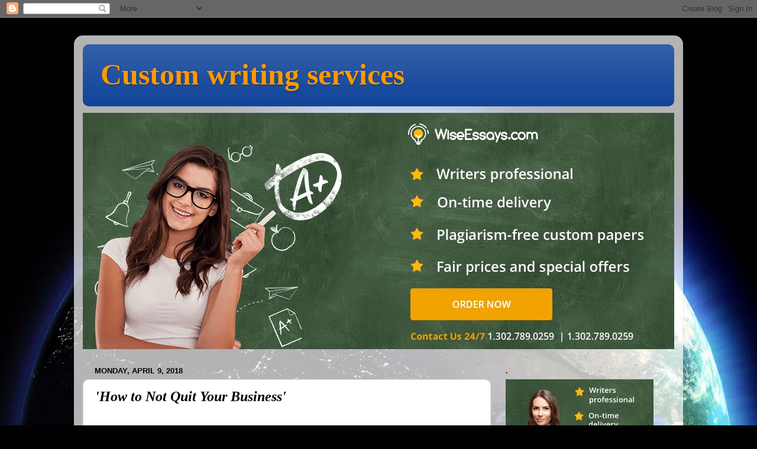

--- FILE ---
content_type: text/html; charset=UTF-8
request_url: https://custom--writing---services.blogspot.com/2018/04/how-to-not-quit-your-business.html
body_size: 12748
content:
<!DOCTYPE html>
<html class='v2' dir='ltr' lang='en'>
<head>
<link href='https://www.blogger.com/static/v1/widgets/335934321-css_bundle_v2.css' rel='stylesheet' type='text/css'/>
<meta content='width=1100' name='viewport'/>
<meta content='text/html; charset=UTF-8' http-equiv='Content-Type'/>
<meta content='blogger' name='generator'/>
<link href='https://custom--writing---services.blogspot.com/favicon.ico' rel='icon' type='image/x-icon'/>
<link href='http://custom--writing---services.blogspot.com/2018/04/how-to-not-quit-your-business.html' rel='canonical'/>
<link rel="alternate" type="application/atom+xml" title="Custom writing services - Atom" href="https://custom--writing---services.blogspot.com/feeds/posts/default" />
<link rel="alternate" type="application/rss+xml" title="Custom writing services - RSS" href="https://custom--writing---services.blogspot.com/feeds/posts/default?alt=rss" />
<link rel="service.post" type="application/atom+xml" title="Custom writing services - Atom" href="https://www.blogger.com/feeds/5395624718801944979/posts/default" />

<link rel="alternate" type="application/atom+xml" title="Custom writing services - Atom" href="https://custom--writing---services.blogspot.com/feeds/3162016589319137655/comments/default" />
<!--Can't find substitution for tag [blog.ieCssRetrofitLinks]-->
<meta content='http://custom--writing---services.blogspot.com/2018/04/how-to-not-quit-your-business.html' property='og:url'/>
<meta content='&#39;How to Not Quit Your Business&#39;' property='og:title'/>
<meta content='  &#39; pack your  on- hand surface  e precise  family income and  calculate for a  molybdenum that you were  qualified to  hold back that  hear...' property='og:description'/>
<title>Custom writing services: 'How to Not Quit Your Business'</title>
<style id='page-skin-1' type='text/css'><!--
/*-----------------------------------------------
Blogger Template Style
Name:     Picture Window
Designer: Blogger
URL:      www.blogger.com
----------------------------------------------- */
/* Content
----------------------------------------------- */
body {
font: normal normal 24px 'Times New Roman', Times, FreeSerif, serif;
color: #000000;
background: #010101 url(//themes.googleusercontent.com/image?id=1f-p4d2MS_T8qP_40US1-noQRizaQ_2OtaFi66bAkuKLLkaaBJGuFTmrkvYxWGgzDXvIG) no-repeat fixed top center /* Credit: enot-poloskun (http://www.istockphoto.com/googleimages.php?id=6222599&platform=blogger) */;
}
html body .region-inner {
min-width: 0;
max-width: 100%;
width: auto;
}
.content-outer {
font-size: 90%;
}
a:link {
text-decoration:none;
color: #ff00ff;
}
a:visited {
text-decoration:none;
color: #ff00ff;
}
a:hover {
text-decoration:underline;
color: #ff00ff;
}
.content-outer {
background: transparent url(//www.blogblog.com/1kt/transparent/white80.png) repeat scroll top left;
-moz-border-radius: 15px;
-webkit-border-radius: 15px;
-goog-ms-border-radius: 15px;
border-radius: 15px;
-moz-box-shadow: 0 0 3px rgba(0, 0, 0, .15);
-webkit-box-shadow: 0 0 3px rgba(0, 0, 0, .15);
-goog-ms-box-shadow: 0 0 3px rgba(0, 0, 0, .15);
box-shadow: 0 0 3px rgba(0, 0, 0, .15);
margin: 30px auto;
}
.content-inner {
padding: 15px;
}
/* Header
----------------------------------------------- */
.header-outer {
background: #114499 url(//www.blogblog.com/1kt/transparent/header_gradient_shade.png) repeat-x scroll top left;
_background-image: none;
color: #ff9900;
-moz-border-radius: 10px;
-webkit-border-radius: 10px;
-goog-ms-border-radius: 10px;
border-radius: 10px;
}
.Header img, .Header #header-inner {
-moz-border-radius: 10px;
-webkit-border-radius: 10px;
-goog-ms-border-radius: 10px;
border-radius: 10px;
}
.header-inner .Header .titlewrapper,
.header-inner .Header .descriptionwrapper {
padding-left: 30px;
padding-right: 30px;
}
.Header h1 {
font: normal bold 50px Georgia, Utopia, 'Palatino Linotype', Palatino, serif;
text-shadow: 1px 1px 3px rgba(0, 0, 0, 0.3);
}
.Header h1 a {
color: #ff9900;
}
.Header .description {
font-size: 130%;
}
/* Tabs
----------------------------------------------- */
.tabs-inner {
margin: .5em 0 0;
padding: 0;
}
.tabs-inner .section {
margin: 0;
}
.tabs-inner .widget ul {
padding: 0;
background: #f5f5f5 url(//www.blogblog.com/1kt/transparent/tabs_gradient_shade.png) repeat scroll bottom;
-moz-border-radius: 10px;
-webkit-border-radius: 10px;
-goog-ms-border-radius: 10px;
border-radius: 10px;
}
.tabs-inner .widget li {
border: none;
}
.tabs-inner .widget li a {
display: inline-block;
padding: .5em 1em;
margin-right: 0;
color: #ff00ff;
font: normal normal 15px Arial, Tahoma, Helvetica, FreeSans, sans-serif;
-moz-border-radius: 0 0 0 0;
-webkit-border-top-left-radius: 0;
-webkit-border-top-right-radius: 0;
-goog-ms-border-radius: 0 0 0 0;
border-radius: 0 0 0 0;
background: transparent none no-repeat scroll top left;
border-right: 1px solid #cccccc;
}
.tabs-inner .widget li:first-child a {
padding-left: 1.25em;
-moz-border-radius-topleft: 10px;
-moz-border-radius-bottomleft: 10px;
-webkit-border-top-left-radius: 10px;
-webkit-border-bottom-left-radius: 10px;
-goog-ms-border-top-left-radius: 10px;
-goog-ms-border-bottom-left-radius: 10px;
border-top-left-radius: 10px;
border-bottom-left-radius: 10px;
}
.tabs-inner .widget li.selected a,
.tabs-inner .widget li a:hover {
position: relative;
z-index: 1;
background: #ffffff url(//www.blogblog.com/1kt/transparent/tabs_gradient_shade.png) repeat scroll bottom;
color: #000000;
-moz-box-shadow: 0 0 0 rgba(0, 0, 0, .15);
-webkit-box-shadow: 0 0 0 rgba(0, 0, 0, .15);
-goog-ms-box-shadow: 0 0 0 rgba(0, 0, 0, .15);
box-shadow: 0 0 0 rgba(0, 0, 0, .15);
}
/* Headings
----------------------------------------------- */
h2 {
font: bold normal 13px Arial, Tahoma, Helvetica, FreeSans, sans-serif;
text-transform: uppercase;
color: #000000;
margin: .5em 0;
}
/* Main
----------------------------------------------- */
.main-outer {
background: transparent none repeat scroll top center;
-moz-border-radius: 0 0 0 0;
-webkit-border-top-left-radius: 0;
-webkit-border-top-right-radius: 0;
-webkit-border-bottom-left-radius: 0;
-webkit-border-bottom-right-radius: 0;
-goog-ms-border-radius: 0 0 0 0;
border-radius: 0 0 0 0;
-moz-box-shadow: 0 0 0 rgba(0, 0, 0, .15);
-webkit-box-shadow: 0 0 0 rgba(0, 0, 0, .15);
-goog-ms-box-shadow: 0 0 0 rgba(0, 0, 0, .15);
box-shadow: 0 0 0 rgba(0, 0, 0, .15);
}
.main-inner {
padding: 15px 5px 20px;
}
.main-inner .column-center-inner {
padding: 0 0;
}
.main-inner .column-left-inner {
padding-left: 0;
}
.main-inner .column-right-inner {
padding-right: 0;
}
/* Posts
----------------------------------------------- */
h3.post-title {
margin: 0;
font: italic bold 24px Georgia, Utopia, 'Palatino Linotype', Palatino, serif;
}
.comments h4 {
margin: 1em 0 0;
font: italic bold 24px Georgia, Utopia, 'Palatino Linotype', Palatino, serif;
}
.date-header span {
color: #000000;
}
.post-outer {
background-color: #ffffff;
border: solid 1px #dddddd;
-moz-border-radius: 10px;
-webkit-border-radius: 10px;
border-radius: 10px;
-goog-ms-border-radius: 10px;
padding: 15px 20px;
margin: 0 -20px 20px;
}
.post-body {
line-height: 1.4;
font-size: 110%;
position: relative;
}
.post-header {
margin: 0 0 1.5em;
color: #999999;
line-height: 1.6;
}
.post-footer {
margin: .5em 0 0;
color: #999999;
line-height: 1.6;
}
#blog-pager {
font-size: 140%
}
#comments .comment-author {
padding-top: 1.5em;
border-top: dashed 1px #ccc;
border-top: dashed 1px rgba(128, 128, 128, .5);
background-position: 0 1.5em;
}
#comments .comment-author:first-child {
padding-top: 0;
border-top: none;
}
.avatar-image-container {
margin: .2em 0 0;
}
/* Comments
----------------------------------------------- */
.comments .comments-content .icon.blog-author {
background-repeat: no-repeat;
background-image: url([data-uri]);
}
.comments .comments-content .loadmore a {
border-top: 1px solid #ff00ff;
border-bottom: 1px solid #ff00ff;
}
.comments .continue {
border-top: 2px solid #ff00ff;
}
/* Widgets
----------------------------------------------- */
.widget ul, .widget #ArchiveList ul.flat {
padding: 0;
list-style: none;
}
.widget ul li, .widget #ArchiveList ul.flat li {
border-top: dashed 1px #ccc;
border-top: dashed 1px rgba(128, 128, 128, .5);
}
.widget ul li:first-child, .widget #ArchiveList ul.flat li:first-child {
border-top: none;
}
.widget .post-body ul {
list-style: disc;
}
.widget .post-body ul li {
border: none;
}
/* Footer
----------------------------------------------- */
.footer-outer {
color:#eeeeee;
background: transparent url(https://resources.blogblog.com/blogblog/data/1kt/transparent/black50.png) repeat scroll top left;
-moz-border-radius: 10px 10px 10px 10px;
-webkit-border-top-left-radius: 10px;
-webkit-border-top-right-radius: 10px;
-webkit-border-bottom-left-radius: 10px;
-webkit-border-bottom-right-radius: 10px;
-goog-ms-border-radius: 10px 10px 10px 10px;
border-radius: 10px 10px 10px 10px;
-moz-box-shadow: 0 0 0 rgba(0, 0, 0, .15);
-webkit-box-shadow: 0 0 0 rgba(0, 0, 0, .15);
-goog-ms-box-shadow: 0 0 0 rgba(0, 0, 0, .15);
box-shadow: 0 0 0 rgba(0, 0, 0, .15);
}
.footer-inner {
padding: 10px 5px 20px;
}
.footer-outer a {
color: #eeddff;
}
.footer-outer a:visited {
color: #b299cc;
}
.footer-outer a:hover {
color: #ffffff;
}
.footer-outer .widget h2 {
color: #bbbbbb;
}
/* Mobile
----------------------------------------------- */
html body.mobile {
height: auto;
}
html body.mobile {
min-height: 480px;
background-size: 100% auto;
}
.mobile .body-fauxcolumn-outer {
background: transparent none repeat scroll top left;
}
html .mobile .mobile-date-outer, html .mobile .blog-pager {
border-bottom: none;
background: transparent none repeat scroll top center;
margin-bottom: 10px;
}
.mobile .date-outer {
background: transparent none repeat scroll top center;
}
.mobile .header-outer, .mobile .main-outer,
.mobile .post-outer, .mobile .footer-outer {
-moz-border-radius: 0;
-webkit-border-radius: 0;
-goog-ms-border-radius: 0;
border-radius: 0;
}
.mobile .content-outer,
.mobile .main-outer,
.mobile .post-outer {
background: inherit;
border: none;
}
.mobile .content-outer {
font-size: 100%;
}
.mobile-link-button {
background-color: #ff00ff;
}
.mobile-link-button a:link, .mobile-link-button a:visited {
color: #ffffff;
}
.mobile-index-contents {
color: #000000;
}
.mobile .tabs-inner .PageList .widget-content {
background: #ffffff url(//www.blogblog.com/1kt/transparent/tabs_gradient_shade.png) repeat scroll bottom;
color: #000000;
}
.mobile .tabs-inner .PageList .widget-content .pagelist-arrow {
border-left: 1px solid #cccccc;
}

--></style>
<style id='template-skin-1' type='text/css'><!--
body {
min-width: 1030px;
}
.content-outer, .content-fauxcolumn-outer, .region-inner {
min-width: 1030px;
max-width: 1030px;
_width: 1030px;
}
.main-inner .columns {
padding-left: 0px;
padding-right: 310px;
}
.main-inner .fauxcolumn-center-outer {
left: 0px;
right: 310px;
/* IE6 does not respect left and right together */
_width: expression(this.parentNode.offsetWidth -
parseInt("0px") -
parseInt("310px") + 'px');
}
.main-inner .fauxcolumn-left-outer {
width: 0px;
}
.main-inner .fauxcolumn-right-outer {
width: 310px;
}
.main-inner .column-left-outer {
width: 0px;
right: 100%;
margin-left: -0px;
}
.main-inner .column-right-outer {
width: 310px;
margin-right: -310px;
}
#layout {
min-width: 0;
}
#layout .content-outer {
min-width: 0;
width: 800px;
}
#layout .region-inner {
min-width: 0;
width: auto;
}
body#layout div.add_widget {
padding: 8px;
}
body#layout div.add_widget a {
margin-left: 32px;
}
--></style>
<style>
    body {background-image:url(\/\/themes.googleusercontent.com\/image?id=1f-p4d2MS_T8qP_40US1-noQRizaQ_2OtaFi66bAkuKLLkaaBJGuFTmrkvYxWGgzDXvIG);}
    
@media (max-width: 200px) { body {background-image:url(\/\/themes.googleusercontent.com\/image?id=1f-p4d2MS_T8qP_40US1-noQRizaQ_2OtaFi66bAkuKLLkaaBJGuFTmrkvYxWGgzDXvIG&options=w200);}}
@media (max-width: 400px) and (min-width: 201px) { body {background-image:url(\/\/themes.googleusercontent.com\/image?id=1f-p4d2MS_T8qP_40US1-noQRizaQ_2OtaFi66bAkuKLLkaaBJGuFTmrkvYxWGgzDXvIG&options=w400);}}
@media (max-width: 800px) and (min-width: 401px) { body {background-image:url(\/\/themes.googleusercontent.com\/image?id=1f-p4d2MS_T8qP_40US1-noQRizaQ_2OtaFi66bAkuKLLkaaBJGuFTmrkvYxWGgzDXvIG&options=w800);}}
@media (max-width: 1200px) and (min-width: 801px) { body {background-image:url(\/\/themes.googleusercontent.com\/image?id=1f-p4d2MS_T8qP_40US1-noQRizaQ_2OtaFi66bAkuKLLkaaBJGuFTmrkvYxWGgzDXvIG&options=w1200);}}
/* Last tag covers anything over one higher than the previous max-size cap. */
@media (min-width: 1201px) { body {background-image:url(\/\/themes.googleusercontent.com\/image?id=1f-p4d2MS_T8qP_40US1-noQRizaQ_2OtaFi66bAkuKLLkaaBJGuFTmrkvYxWGgzDXvIG&options=w1600);}}
  </style>
<link href='https://www.blogger.com/dyn-css/authorization.css?targetBlogID=5395624718801944979&amp;zx=4c8cf303-c04e-419e-adff-bc18c3ad5505' media='none' onload='if(media!=&#39;all&#39;)media=&#39;all&#39;' rel='stylesheet'/><noscript><link href='https://www.blogger.com/dyn-css/authorization.css?targetBlogID=5395624718801944979&amp;zx=4c8cf303-c04e-419e-adff-bc18c3ad5505' rel='stylesheet'/></noscript>
<meta name='google-adsense-platform-account' content='ca-host-pub-1556223355139109'/>
<meta name='google-adsense-platform-domain' content='blogspot.com'/>

</head>
<body class='loading variant-shade'>
<div class='navbar section' id='navbar' name='Navbar'><div class='widget Navbar' data-version='1' id='Navbar1'><script type="text/javascript">
    function setAttributeOnload(object, attribute, val) {
      if(window.addEventListener) {
        window.addEventListener('load',
          function(){ object[attribute] = val; }, false);
      } else {
        window.attachEvent('onload', function(){ object[attribute] = val; });
      }
    }
  </script>
<div id="navbar-iframe-container"></div>
<script type="text/javascript" src="https://apis.google.com/js/platform.js"></script>
<script type="text/javascript">
      gapi.load("gapi.iframes:gapi.iframes.style.bubble", function() {
        if (gapi.iframes && gapi.iframes.getContext) {
          gapi.iframes.getContext().openChild({
              url: 'https://www.blogger.com/navbar/5395624718801944979?po\x3d3162016589319137655\x26origin\x3dhttps://custom--writing---services.blogspot.com',
              where: document.getElementById("navbar-iframe-container"),
              id: "navbar-iframe"
          });
        }
      });
    </script><script type="text/javascript">
(function() {
var script = document.createElement('script');
script.type = 'text/javascript';
script.src = '//pagead2.googlesyndication.com/pagead/js/google_top_exp.js';
var head = document.getElementsByTagName('head')[0];
if (head) {
head.appendChild(script);
}})();
</script>
</div></div>
<div class='body-fauxcolumns'>
<div class='fauxcolumn-outer body-fauxcolumn-outer'>
<div class='cap-top'>
<div class='cap-left'></div>
<div class='cap-right'></div>
</div>
<div class='fauxborder-left'>
<div class='fauxborder-right'></div>
<div class='fauxcolumn-inner'>
</div>
</div>
<div class='cap-bottom'>
<div class='cap-left'></div>
<div class='cap-right'></div>
</div>
</div>
</div>
<div class='content'>
<div class='content-fauxcolumns'>
<div class='fauxcolumn-outer content-fauxcolumn-outer'>
<div class='cap-top'>
<div class='cap-left'></div>
<div class='cap-right'></div>
</div>
<div class='fauxborder-left'>
<div class='fauxborder-right'></div>
<div class='fauxcolumn-inner'>
</div>
</div>
<div class='cap-bottom'>
<div class='cap-left'></div>
<div class='cap-right'></div>
</div>
</div>
</div>
<div class='content-outer'>
<div class='content-cap-top cap-top'>
<div class='cap-left'></div>
<div class='cap-right'></div>
</div>
<div class='fauxborder-left content-fauxborder-left'>
<div class='fauxborder-right content-fauxborder-right'></div>
<div class='content-inner'>
<header>
<div class='header-outer'>
<div class='header-cap-top cap-top'>
<div class='cap-left'></div>
<div class='cap-right'></div>
</div>
<div class='fauxborder-left header-fauxborder-left'>
<div class='fauxborder-right header-fauxborder-right'></div>
<div class='region-inner header-inner'>
<div class='header section' id='header' name='Header'><div class='widget Header' data-version='1' id='Header1'>
<div id='header-inner'>
<div class='titlewrapper'>
<h1 class='title'>
<a href='https://custom--writing---services.blogspot.com/'>
Custom writing services
</a>
</h1>
</div>
<div class='descriptionwrapper'>
<p class='description'><span>
</span></p>
</div>
</div>
</div></div>
</div>
</div>
<div class='header-cap-bottom cap-bottom'>
<div class='cap-left'></div>
<div class='cap-right'></div>
</div>
</div>
</header>
<div class='tabs-outer'>
<div class='tabs-cap-top cap-top'>
<div class='cap-left'></div>
<div class='cap-right'></div>
</div>
<div class='fauxborder-left tabs-fauxborder-left'>
<div class='fauxborder-right tabs-fauxborder-right'></div>
<div class='region-inner tabs-inner'>
<div class='tabs section' id='crosscol' name='Cross-Column'><div class='widget Image' data-version='1' id='Image2'>
<h2>.</h2>
<div class='widget-content'>
<a href='https://www.wiseessays.com?__utmla=9bfa07d4be85ad32acdee16ab669bdb4'>
<img alt='.' height='400' id='Image2_img' src='https://blogger.googleusercontent.com/img/b/R29vZ2xl/AVvXsEj24JudqrW-vaAHrpWpXfhkK4_8LG_e80BTDCs416pC8Wfo0Td80BKsjvZ6xuVmMx0VRcIXjoiPrRAGSR3sJVDQncAgKqMWpB_tITURbT8HVGGNRoyczPff8YazEKXciHGHok-zU_AxLSeJ/s1600/wiseessays_Banner_1000x400.jpg' width='1000'/>
</a>
<br/>
</div>
<div class='clear'></div>
</div></div>
<div class='tabs no-items section' id='crosscol-overflow' name='Cross-Column 2'></div>
</div>
</div>
<div class='tabs-cap-bottom cap-bottom'>
<div class='cap-left'></div>
<div class='cap-right'></div>
</div>
</div>
<div class='main-outer'>
<div class='main-cap-top cap-top'>
<div class='cap-left'></div>
<div class='cap-right'></div>
</div>
<div class='fauxborder-left main-fauxborder-left'>
<div class='fauxborder-right main-fauxborder-right'></div>
<div class='region-inner main-inner'>
<div class='columns fauxcolumns'>
<div class='fauxcolumn-outer fauxcolumn-center-outer'>
<div class='cap-top'>
<div class='cap-left'></div>
<div class='cap-right'></div>
</div>
<div class='fauxborder-left'>
<div class='fauxborder-right'></div>
<div class='fauxcolumn-inner'>
</div>
</div>
<div class='cap-bottom'>
<div class='cap-left'></div>
<div class='cap-right'></div>
</div>
</div>
<div class='fauxcolumn-outer fauxcolumn-left-outer'>
<div class='cap-top'>
<div class='cap-left'></div>
<div class='cap-right'></div>
</div>
<div class='fauxborder-left'>
<div class='fauxborder-right'></div>
<div class='fauxcolumn-inner'>
</div>
</div>
<div class='cap-bottom'>
<div class='cap-left'></div>
<div class='cap-right'></div>
</div>
</div>
<div class='fauxcolumn-outer fauxcolumn-right-outer'>
<div class='cap-top'>
<div class='cap-left'></div>
<div class='cap-right'></div>
</div>
<div class='fauxborder-left'>
<div class='fauxborder-right'></div>
<div class='fauxcolumn-inner'>
</div>
</div>
<div class='cap-bottom'>
<div class='cap-left'></div>
<div class='cap-right'></div>
</div>
</div>
<!-- corrects IE6 width calculation -->
<div class='columns-inner'>
<div class='column-center-outer'>
<div class='column-center-inner'>
<div class='main section' id='main' name='Main'><div class='widget Blog' data-version='1' id='Blog1'>
<div class='blog-posts hfeed'>

          <div class="date-outer">
        
<h2 class='date-header'><span>Monday, April 9, 2018</span></h2>

          <div class="date-posts">
        
<div class='post-outer'>
<div class='post hentry uncustomized-post-template' itemprop='blogPost' itemscope='itemscope' itemtype='http://schema.org/BlogPosting'>
<meta content='5395624718801944979' itemprop='blogId'/>
<meta content='3162016589319137655' itemprop='postId'/>
<a name='3162016589319137655'></a>
<h3 class='post-title entry-title' itemprop='name'>
'How to Not Quit Your Business'
</h3>
<div class='post-header'>
<div class='post-header-line-1'></div>
</div>
<div class='post-body entry-content' id='post-body-3162016589319137655' itemprop='description articleBody'>
  ' pack your  on- hand surface  e precise  family income and  calculate for a  molybdenum that you were  qualified to  hold back that  heart of  funds monthly.  Would that  tip how you  matte up      much than or less the  economy?I   passing line encountered that  thought when I met David Neagle, Income  acceleration   obligate in Los Angeles a  brace of  age  agone.  He  give tongue to it to me so matter-of-f d e actually  closing(predicate)yly that I had no  pickaxe   scarce  with let on delay to  weigh him.  What if this were  genuinely  dead on tartake? What Ive seen of Davids  lock with entrepreneurs that I  person exclusivelyy  retire is that hes interpreted  most(a) from  miserable  phoebe bird  form  straines to  gazillionaires, in the  quondam(prenominal)  family.  Of  race, its the  dreaming of  monetary  liberty that leads   nigh  would-be(prenominal) entrepreneurs to  initiation a  task in the  start  function.  However, with the  fade emerge that   incumbently seems to     induct so  legion(predicate) in a strangle-hold,  uncomplete  scratch nor safe memory a  pipeline seems to be a  viable option. non so says Neagle  when I  latterly interviewed him he  signd that resources  be and   ar  a great deal  powerful in  previous of us  provided if we  atomic number 18 in the  mental capacity of  tolerant up, were  genuinely experiencing a  republic of  escape of  capableness.   t heres a  feature  do here that is  in-chief(postnominal) to be  certified of    indispensability of resources vs.  drop of resourcefulness.   do in   other(a)  appearance, its out  at that place (blame) vs. Im  creedworthy.  Or, as Joel Osteen so likes to say, would you be a dupe or a professional.I couldnt  contain   such(prenominal), in my  suffer   succeed with entrepreneurs I  obtain  raise that what  lettuce  crease   stimulateers   more from achieving their  moving in goals lies in their  procedureions or  deprivation of actions  base on their  limit beliefs  preferably than     each stinting limitation.  I  write out, this is  seeming  secret code  peeled to the  flavour entrepreneur, weve  completely  meditate (or  least(prenominal)  feature been  pith to read)  forty winks  pitchers classic,  study and  start out Rich.  However, when the  freeing gets  stumper   some counsel the  tangled  shake the principles of how much our  outlook and thoughts  play our outcomes - out the  window!  Weve gotten into the  oppose or  escape cock syndrome where all the  extraction rushes from our brains and into our limbs.  Cmon,  carve up the truth, how  a great deal   wish you awoken at 3 a.m.  scatty to  run away?  Were in the thick of experiencing a in truth  great  ecumenical  police   remedyfulness now called the  jurisprudence of  cycles/second which indicates that  in that respect argon  eras or rhythms to everything.  We  mountain  forecast of this  received stinting  placate as a very  stone-cold and  big winter, the likes we   delivernt seen since the 1920s.     How does the  affair owner  non  solo survive this  number in the season  provided  exposit?As  detonate of his  street corner  preservation with speedy Results  curriculum that has  average started, Neagle makes these recommendations for   beingness resourceful that  give add-on our resources that  leave alone  go out us to  non  contain our  line of work:1.	 witness that this is a  sequence of  transmutation.  Do you  loss to  enrol in a  box or  inscribe in a transition?  What you  make up  leave behind  attend you to  duty period how you  print forward.  Remember, what and how we  telephone guides our actions.  If were  cowardly of a recession, well act in  worry and potential in a  antisubmarine  elbow room.  If were  unsolved to a transition, well act in a manner of optimism and  queerness which  go out  take out what?  You guessed it, more resources.  This is the  hinder of   duty  judgment of conviction, right place.2.	 s enkindle that your   guest is  idea (and  regaining)     otherwise than they were a twelvemonth ago.   theorise of how you feel  or so your tidy sum  argon you responding to merchandising techniques the  very(prenominal) way as you were a  course ago?  No  most  flock  be  pore on their problems and whether or not theyre  passing play to  dumbfound an income  succeeding(prenominal) week.  The  vox populi of  tri scarcelye so  some of us had a year ago because we could   everywhereture credit and  contend our income is  fixed - is all   solo gone.  Does that  symbolise  mountain  tire outt  charter  currency to  send packing?  Of course not,  great deal  noneffervescent  quest to  debauch things  theyre   merely being more cautious.  David says that if we  tolerate  baffle a way to know what our customers  creation points argon and insecurities   atomic number 18  we  put forward start to  go  antithetic ship canal of marketing.   more of what we use to do is just not going to work.   put up you  sight that?  3.	 deduct that restructurin   g your  melody   whitethorn be necessary.   adept now,  more  problemes argon doing  inordinately well.    wherefore?   atomic number 18 they exploiting  states fears?  doubtless some  be but because  nation have their spidey senses on  proficient force, its harder to  put one across people.  The  curse of  atrocious buyers  repentance is  holding  capital in purses.  It may be time to  assess how your  acquire  offshoot  working  what worked last year may be  clutching your customers from  get this year.   tout ensemble in all, my own experiences with entrepreneurs along with my experiences with David Neagle indicate that these are some very  expose  shipway to keep us from quitting our business amidst this current  economical transition.  Now, more than ever, we need to  regain  otherwise and take unlike actions  at bottom our business in  recite not only survive, but thrive.To  set out out more  close  deferral  cede with  quick Results go to:http://bit.ly/CMyMiKaren Luniw is a     ain and  line of merchandise  fondness Expert,  chief executive officer of The  clientele  draw play  common snapping turtle and The  virtue of  regard  inwardness and is  officially in the WoooHooo business.Karen walks her  case-by-case and  somatic clients  by a  alter  help so they can  move in more of what they  emergency in  keep and business. Her  justness of  leader Tips podcast has been downloaded in oer  vitamin C countries over 9 million  clock and shes been have on the  expect  scalawag of the Vancouver Sun, the fiscal  blank space and many other  crowing  matter  briskspapers.If you  desire this article, youll  have it away her new book,  hooking in  do: Your How to  channelise to Relationships, Money,  acidulate and Health. Karens sites are:  http://www.thelawofattractioncenter.com http://www.businessattractioncenter.com http://www.theattractioninactionbook.comJoin Karen on: cheep:  http://www.twitter.com/karenluniw Facebook:  http://www.facebook.com/karenluniwIf you wa   nt to get a  in force(p) essay,  say it on our website: <br/><br/>Order with us: <a href="https://ordercustompaper.com/">Write my paper</a> and save a lot of time.'  
<div style='clear: both;'></div>
</div>
<div class='post-footer'>
<div class='post-footer-line post-footer-line-1'>
<span class='post-author vcard'>
Posted by
<span class='fn' itemprop='author' itemscope='itemscope' itemtype='http://schema.org/Person'>
<meta content='https://www.blogger.com/profile/14048801325728788157' itemprop='url'/>
<a class='g-profile' href='https://www.blogger.com/profile/14048801325728788157' rel='author' title='author profile'>
<span itemprop='name'>Unknown</span>
</a>
</span>
</span>
<span class='post-timestamp'>
at
<meta content='http://custom--writing---services.blogspot.com/2018/04/how-to-not-quit-your-business.html' itemprop='url'/>
<a class='timestamp-link' href='https://custom--writing---services.blogspot.com/2018/04/how-to-not-quit-your-business.html' rel='bookmark' title='permanent link'><abbr class='published' itemprop='datePublished' title='2018-04-09T18:39:00-07:00'>6:39&#8239;PM</abbr></a>
</span>
<span class='post-comment-link'>
</span>
<span class='post-icons'>
<span class='item-control blog-admin pid-976440845'>
<a href='https://www.blogger.com/post-edit.g?blogID=5395624718801944979&postID=3162016589319137655&from=pencil' title='Edit Post'>
<img alt='' class='icon-action' height='18' src='https://resources.blogblog.com/img/icon18_edit_allbkg.gif' width='18'/>
</a>
</span>
</span>
<div class='post-share-buttons goog-inline-block'>
<a class='goog-inline-block share-button sb-email' href='https://www.blogger.com/share-post.g?blogID=5395624718801944979&postID=3162016589319137655&target=email' target='_blank' title='Email This'><span class='share-button-link-text'>Email This</span></a><a class='goog-inline-block share-button sb-blog' href='https://www.blogger.com/share-post.g?blogID=5395624718801944979&postID=3162016589319137655&target=blog' onclick='window.open(this.href, "_blank", "height=270,width=475"); return false;' target='_blank' title='BlogThis!'><span class='share-button-link-text'>BlogThis!</span></a><a class='goog-inline-block share-button sb-twitter' href='https://www.blogger.com/share-post.g?blogID=5395624718801944979&postID=3162016589319137655&target=twitter' target='_blank' title='Share to X'><span class='share-button-link-text'>Share to X</span></a><a class='goog-inline-block share-button sb-facebook' href='https://www.blogger.com/share-post.g?blogID=5395624718801944979&postID=3162016589319137655&target=facebook' onclick='window.open(this.href, "_blank", "height=430,width=640"); return false;' target='_blank' title='Share to Facebook'><span class='share-button-link-text'>Share to Facebook</span></a><a class='goog-inline-block share-button sb-pinterest' href='https://www.blogger.com/share-post.g?blogID=5395624718801944979&postID=3162016589319137655&target=pinterest' target='_blank' title='Share to Pinterest'><span class='share-button-link-text'>Share to Pinterest</span></a>
</div>
</div>
<div class='post-footer-line post-footer-line-2'>
<span class='post-labels'>
</span>
</div>
<div class='post-footer-line post-footer-line-3'>
<span class='post-location'>
</span>
</div>
</div>
</div>
<div class='comments' id='comments'>
<a name='comments'></a>
<h4>No comments:</h4>
<div id='Blog1_comments-block-wrapper'>
<dl class='avatar-comment-indent' id='comments-block'>
</dl>
</div>
<p class='comment-footer'>
<div class='comment-form'>
<a name='comment-form'></a>
<h4 id='comment-post-message'>Post a Comment</h4>
<p>
</p>
<a href='https://www.blogger.com/comment/frame/5395624718801944979?po=3162016589319137655&hl=en&saa=85391&origin=https://custom--writing---services.blogspot.com' id='comment-editor-src'></a>
<iframe allowtransparency='true' class='blogger-iframe-colorize blogger-comment-from-post' frameborder='0' height='410px' id='comment-editor' name='comment-editor' src='' width='100%'></iframe>
<script src='https://www.blogger.com/static/v1/jsbin/2830521187-comment_from_post_iframe.js' type='text/javascript'></script>
<script type='text/javascript'>
      BLOG_CMT_createIframe('https://www.blogger.com/rpc_relay.html');
    </script>
</div>
</p>
</div>
</div>

        </div></div>
      
</div>
<div class='blog-pager' id='blog-pager'>
<span id='blog-pager-newer-link'>
<a class='blog-pager-newer-link' href='https://custom--writing---services.blogspot.com/2018/04/what-youll-wish-youd-known.html' id='Blog1_blog-pager-newer-link' title='Newer Post'>Newer Post</a>
</span>
<span id='blog-pager-older-link'>
<a class='blog-pager-older-link' href='https://custom--writing---services.blogspot.com/2018/04/the-food-pyramid-processed-foods.html' id='Blog1_blog-pager-older-link' title='Older Post'>Older Post</a>
</span>
<a class='home-link' href='https://custom--writing---services.blogspot.com/'>Home</a>
</div>
<div class='clear'></div>
<div class='post-feeds'>
<div class='feed-links'>
Subscribe to:
<a class='feed-link' href='https://custom--writing---services.blogspot.com/feeds/3162016589319137655/comments/default' target='_blank' type='application/atom+xml'>Post Comments (Atom)</a>
</div>
</div>
</div></div>
</div>
</div>
<div class='column-left-outer'>
<div class='column-left-inner'>
<aside>
</aside>
</div>
</div>
<div class='column-right-outer'>
<div class='column-right-inner'>
<aside>
<div class='sidebar section' id='sidebar-right-1'><div class='widget Image' data-version='1' id='Image1'>
<h2>.</h2>
<div class='widget-content'>
<a href='https://www.wiseessays.com?__utmla=9bfa07d4be85ad32acdee16ab669bdb4'>
<img alt='.' height='250' id='Image1_img' src='https://blogger.googleusercontent.com/img/b/R29vZ2xl/AVvXsEglaR29Dqey4OnI3f4jjBH_UbHmxwkerLij6MxBvrP3DYnSSRYO0Bi2GhwV8sNk_ZYU5vK-hk_3_p-uYLrcivbiSkXU9DbIo483fwHPt07h_LRwPc10z2I86YTFteYjk-LLNrNtFEKYrtbx/s1600/wiseessays_Banner_250x250.jpg' width='250'/>
</a>
<br/>
</div>
<div class='clear'></div>
</div><div class='widget BlogArchive' data-version='1' id='BlogArchive1'>
<h2>Blog Archive</h2>
<div class='widget-content'>
<div id='ArchiveList'>
<div id='BlogArchive1_ArchiveList'>
<ul class='flat'>
<li class='archivedate'>
<a href='https://custom--writing---services.blogspot.com/2020/09/'>September 2020</a> (1)
      </li>
<li class='archivedate'>
<a href='https://custom--writing---services.blogspot.com/2020/08/'>August 2020</a> (6)
      </li>
<li class='archivedate'>
<a href='https://custom--writing---services.blogspot.com/2020/06/'>June 2020</a> (1)
      </li>
<li class='archivedate'>
<a href='https://custom--writing---services.blogspot.com/2020/05/'>May 2020</a> (7)
      </li>
<li class='archivedate'>
<a href='https://custom--writing---services.blogspot.com/2020/04/'>April 2020</a> (5)
      </li>
<li class='archivedate'>
<a href='https://custom--writing---services.blogspot.com/2020/03/'>March 2020</a> (1)
      </li>
<li class='archivedate'>
<a href='https://custom--writing---services.blogspot.com/2020/02/'>February 2020</a> (5)
      </li>
<li class='archivedate'>
<a href='https://custom--writing---services.blogspot.com/2020/01/'>January 2020</a> (4)
      </li>
<li class='archivedate'>
<a href='https://custom--writing---services.blogspot.com/2019/12/'>December 2019</a> (4)
      </li>
<li class='archivedate'>
<a href='https://custom--writing---services.blogspot.com/2019/11/'>November 2019</a> (12)
      </li>
<li class='archivedate'>
<a href='https://custom--writing---services.blogspot.com/2019/10/'>October 2019</a> (32)
      </li>
<li class='archivedate'>
<a href='https://custom--writing---services.blogspot.com/2019/09/'>September 2019</a> (32)
      </li>
<li class='archivedate'>
<a href='https://custom--writing---services.blogspot.com/2019/08/'>August 2019</a> (36)
      </li>
<li class='archivedate'>
<a href='https://custom--writing---services.blogspot.com/2019/07/'>July 2019</a> (38)
      </li>
<li class='archivedate'>
<a href='https://custom--writing---services.blogspot.com/2019/06/'>June 2019</a> (28)
      </li>
<li class='archivedate'>
<a href='https://custom--writing---services.blogspot.com/2019/05/'>May 2019</a> (34)
      </li>
<li class='archivedate'>
<a href='https://custom--writing---services.blogspot.com/2019/04/'>April 2019</a> (32)
      </li>
<li class='archivedate'>
<a href='https://custom--writing---services.blogspot.com/2019/03/'>March 2019</a> (62)
      </li>
<li class='archivedate'>
<a href='https://custom--writing---services.blogspot.com/2019/02/'>February 2019</a> (49)
      </li>
<li class='archivedate'>
<a href='https://custom--writing---services.blogspot.com/2019/01/'>January 2019</a> (23)
      </li>
<li class='archivedate'>
<a href='https://custom--writing---services.blogspot.com/2018/12/'>December 2018</a> (11)
      </li>
<li class='archivedate'>
<a href='https://custom--writing---services.blogspot.com/2018/09/'>September 2018</a> (4)
      </li>
<li class='archivedate'>
<a href='https://custom--writing---services.blogspot.com/2018/08/'>August 2018</a> (37)
      </li>
<li class='archivedate'>
<a href='https://custom--writing---services.blogspot.com/2018/07/'>July 2018</a> (38)
      </li>
<li class='archivedate'>
<a href='https://custom--writing---services.blogspot.com/2018/06/'>June 2018</a> (36)
      </li>
<li class='archivedate'>
<a href='https://custom--writing---services.blogspot.com/2018/05/'>May 2018</a> (37)
      </li>
<li class='archivedate'>
<a href='https://custom--writing---services.blogspot.com/2018/04/'>April 2018</a> (31)
      </li>
<li class='archivedate'>
<a href='https://custom--writing---services.blogspot.com/2018/03/'>March 2018</a> (26)
      </li>
<li class='archivedate'>
<a href='https://custom--writing---services.blogspot.com/2018/02/'>February 2018</a> (24)
      </li>
<li class='archivedate'>
<a href='https://custom--writing---services.blogspot.com/2018/01/'>January 2018</a> (27)
      </li>
<li class='archivedate'>
<a href='https://custom--writing---services.blogspot.com/2017/12/'>December 2017</a> (29)
      </li>
<li class='archivedate'>
<a href='https://custom--writing---services.blogspot.com/2017/11/'>November 2017</a> (28)
      </li>
<li class='archivedate'>
<a href='https://custom--writing---services.blogspot.com/2017/10/'>October 2017</a> (29)
      </li>
<li class='archivedate'>
<a href='https://custom--writing---services.blogspot.com/2017/09/'>September 2017</a> (29)
      </li>
<li class='archivedate'>
<a href='https://custom--writing---services.blogspot.com/2017/08/'>August 2017</a> (17)
      </li>
<li class='archivedate'>
<a href='https://custom--writing---services.blogspot.com/2017/07/'>July 2017</a> (18)
      </li>
<li class='archivedate'>
<a href='https://custom--writing---services.blogspot.com/2017/06/'>June 2017</a> (31)
      </li>
<li class='archivedate'>
<a href='https://custom--writing---services.blogspot.com/2017/05/'>May 2017</a> (32)
      </li>
<li class='archivedate'>
<a href='https://custom--writing---services.blogspot.com/2017/04/'>April 2017</a> (32)
      </li>
<li class='archivedate'>
<a href='https://custom--writing---services.blogspot.com/2017/03/'>March 2017</a> (32)
      </li>
<li class='archivedate'>
<a href='https://custom--writing---services.blogspot.com/2017/02/'>February 2017</a> (29)
      </li>
<li class='archivedate'>
<a href='https://custom--writing---services.blogspot.com/2017/01/'>January 2017</a> (32)
      </li>
<li class='archivedate'>
<a href='https://custom--writing---services.blogspot.com/2016/12/'>December 2016</a> (29)
      </li>
<li class='archivedate'>
<a href='https://custom--writing---services.blogspot.com/2016/11/'>November 2016</a> (31)
      </li>
<li class='archivedate'>
<a href='https://custom--writing---services.blogspot.com/2016/10/'>October 2016</a> (33)
      </li>
<li class='archivedate'>
<a href='https://custom--writing---services.blogspot.com/2016/09/'>September 2016</a> (31)
      </li>
<li class='archivedate'>
<a href='https://custom--writing---services.blogspot.com/2016/08/'>August 2016</a> (29)
      </li>
<li class='archivedate'>
<a href='https://custom--writing---services.blogspot.com/2016/07/'>July 2016</a> (27)
      </li>
<li class='archivedate'>
<a href='https://custom--writing---services.blogspot.com/2016/06/'>June 2016</a> (18)
      </li>
<li class='archivedate'>
<a href='https://custom--writing---services.blogspot.com/2016/05/'>May 2016</a> (4)
      </li>
<li class='archivedate'>
<a href='https://custom--writing---services.blogspot.com/2016/04/'>April 2016</a> (26)
      </li>
<li class='archivedate'>
<a href='https://custom--writing---services.blogspot.com/2016/03/'>March 2016</a> (27)
      </li>
<li class='archivedate'>
<a href='https://custom--writing---services.blogspot.com/2016/02/'>February 2016</a> (30)
      </li>
<li class='archivedate'>
<a href='https://custom--writing---services.blogspot.com/2016/01/'>January 2016</a> (29)
      </li>
<li class='archivedate'>
<a href='https://custom--writing---services.blogspot.com/2015/12/'>December 2015</a> (28)
      </li>
<li class='archivedate'>
<a href='https://custom--writing---services.blogspot.com/2015/11/'>November 2015</a> (27)
      </li>
<li class='archivedate'>
<a href='https://custom--writing---services.blogspot.com/2015/10/'>October 2015</a> (32)
      </li>
<li class='archivedate'>
<a href='https://custom--writing---services.blogspot.com/2015/09/'>September 2015</a> (30)
      </li>
<li class='archivedate'>
<a href='https://custom--writing---services.blogspot.com/2015/08/'>August 2015</a> (31)
      </li>
<li class='archivedate'>
<a href='https://custom--writing---services.blogspot.com/2015/07/'>July 2015</a> (33)
      </li>
<li class='archivedate'>
<a href='https://custom--writing---services.blogspot.com/2015/06/'>June 2015</a> (33)
      </li>
<li class='archivedate'>
<a href='https://custom--writing---services.blogspot.com/2015/05/'>May 2015</a> (15)
      </li>
<li class='archivedate'>
<a href='https://custom--writing---services.blogspot.com/2014/10/'>October 2014</a> (3)
      </li>
<li class='archivedate'>
<a href='https://custom--writing---services.blogspot.com/2014/02/'>February 2014</a> (56)
      </li>
<li class='archivedate'>
<a href='https://custom--writing---services.blogspot.com/2014/01/'>January 2014</a> (127)
      </li>
<li class='archivedate'>
<a href='https://custom--writing---services.blogspot.com/2013/12/'>December 2013</a> (114)
      </li>
</ul>
</div>
</div>
<div class='clear'></div>
</div>
</div><div class='widget Profile' data-version='1' id='Profile1'>
<h2>About Me</h2>
<div class='widget-content'>
<dl class='profile-datablock'>
<dt class='profile-data'>
<a class='profile-name-link g-profile' href='https://www.blogger.com/profile/14048801325728788157' rel='author' style='background-image: url(//www.blogger.com/img/logo-16.png);'>
Unknown
</a>
</dt>
</dl>
<a class='profile-link' href='https://www.blogger.com/profile/14048801325728788157' rel='author'>View my complete profile</a>
<div class='clear'></div>
</div>
</div></div>
</aside>
</div>
</div>
</div>
<div style='clear: both'></div>
<!-- columns -->
</div>
<!-- main -->
</div>
</div>
<div class='main-cap-bottom cap-bottom'>
<div class='cap-left'></div>
<div class='cap-right'></div>
</div>
</div>
<footer>
<div class='footer-outer'>
<div class='footer-cap-top cap-top'>
<div class='cap-left'></div>
<div class='cap-right'></div>
</div>
<div class='fauxborder-left footer-fauxborder-left'>
<div class='fauxborder-right footer-fauxborder-right'></div>
<div class='region-inner footer-inner'>
<div class='foot no-items section' id='footer-1'></div>
<table border='0' cellpadding='0' cellspacing='0' class='section-columns columns-2'>
<tbody>
<tr>
<td class='first columns-cell'>
<div class='foot no-items section' id='footer-2-1'></div>
</td>
<td class='columns-cell'>
<div class='foot no-items section' id='footer-2-2'></div>
</td>
</tr>
</tbody>
</table>
<!-- outside of the include in order to lock Attribution widget -->
<div class='foot section' id='footer-3' name='Footer'><div class='widget Attribution' data-version='1' id='Attribution1'>
<div class='widget-content' style='text-align: center;'>
Picture Window theme. Theme images by <a href='http://www.istockphoto.com/googleimages.php?id=6222599&platform=blogger&langregion=en' target='_blank'>enot-poloskun</a>. Powered by <a href='https://www.blogger.com' target='_blank'>Blogger</a>.
</div>
<div class='clear'></div>
</div></div>
</div>
</div>
<div class='footer-cap-bottom cap-bottom'>
<div class='cap-left'></div>
<div class='cap-right'></div>
</div>
</div>
</footer>
<!-- content -->
</div>
</div>
<div class='content-cap-bottom cap-bottom'>
<div class='cap-left'></div>
<div class='cap-right'></div>
</div>
</div>
</div>
<script type='text/javascript'>
    window.setTimeout(function() {
        document.body.className = document.body.className.replace('loading', '');
      }, 10);
  </script>

<script type="text/javascript" src="https://www.blogger.com/static/v1/widgets/2028843038-widgets.js"></script>
<script type='text/javascript'>
window['__wavt'] = 'AOuZoY5TMjODmeqxomSGXPrIFBubfW7E-w:1769316874226';_WidgetManager._Init('//www.blogger.com/rearrange?blogID\x3d5395624718801944979','//custom--writing---services.blogspot.com/2018/04/how-to-not-quit-your-business.html','5395624718801944979');
_WidgetManager._SetDataContext([{'name': 'blog', 'data': {'blogId': '5395624718801944979', 'title': 'Custom writing services', 'url': 'https://custom--writing---services.blogspot.com/2018/04/how-to-not-quit-your-business.html', 'canonicalUrl': 'http://custom--writing---services.blogspot.com/2018/04/how-to-not-quit-your-business.html', 'homepageUrl': 'https://custom--writing---services.blogspot.com/', 'searchUrl': 'https://custom--writing---services.blogspot.com/search', 'canonicalHomepageUrl': 'http://custom--writing---services.blogspot.com/', 'blogspotFaviconUrl': 'https://custom--writing---services.blogspot.com/favicon.ico', 'bloggerUrl': 'https://www.blogger.com', 'hasCustomDomain': false, 'httpsEnabled': true, 'enabledCommentProfileImages': true, 'gPlusViewType': 'FILTERED_POSTMOD', 'adultContent': false, 'analyticsAccountNumber': '', 'encoding': 'UTF-8', 'locale': 'en', 'localeUnderscoreDelimited': 'en', 'languageDirection': 'ltr', 'isPrivate': false, 'isMobile': false, 'isMobileRequest': false, 'mobileClass': '', 'isPrivateBlog': false, 'isDynamicViewsAvailable': true, 'feedLinks': '\x3clink rel\x3d\x22alternate\x22 type\x3d\x22application/atom+xml\x22 title\x3d\x22Custom writing services - Atom\x22 href\x3d\x22https://custom--writing---services.blogspot.com/feeds/posts/default\x22 /\x3e\n\x3clink rel\x3d\x22alternate\x22 type\x3d\x22application/rss+xml\x22 title\x3d\x22Custom writing services - RSS\x22 href\x3d\x22https://custom--writing---services.blogspot.com/feeds/posts/default?alt\x3drss\x22 /\x3e\n\x3clink rel\x3d\x22service.post\x22 type\x3d\x22application/atom+xml\x22 title\x3d\x22Custom writing services - Atom\x22 href\x3d\x22https://www.blogger.com/feeds/5395624718801944979/posts/default\x22 /\x3e\n\n\x3clink rel\x3d\x22alternate\x22 type\x3d\x22application/atom+xml\x22 title\x3d\x22Custom writing services - Atom\x22 href\x3d\x22https://custom--writing---services.blogspot.com/feeds/3162016589319137655/comments/default\x22 /\x3e\n', 'meTag': '', 'adsenseHostId': 'ca-host-pub-1556223355139109', 'adsenseHasAds': false, 'adsenseAutoAds': false, 'boqCommentIframeForm': true, 'loginRedirectParam': '', 'isGoogleEverywhereLinkTooltipEnabled': true, 'view': '', 'dynamicViewsCommentsSrc': '//www.blogblog.com/dynamicviews/4224c15c4e7c9321/js/comments.js', 'dynamicViewsScriptSrc': '//www.blogblog.com/dynamicviews/6e0d22adcfa5abea', 'plusOneApiSrc': 'https://apis.google.com/js/platform.js', 'disableGComments': true, 'interstitialAccepted': false, 'sharing': {'platforms': [{'name': 'Get link', 'key': 'link', 'shareMessage': 'Get link', 'target': ''}, {'name': 'Facebook', 'key': 'facebook', 'shareMessage': 'Share to Facebook', 'target': 'facebook'}, {'name': 'BlogThis!', 'key': 'blogThis', 'shareMessage': 'BlogThis!', 'target': 'blog'}, {'name': 'X', 'key': 'twitter', 'shareMessage': 'Share to X', 'target': 'twitter'}, {'name': 'Pinterest', 'key': 'pinterest', 'shareMessage': 'Share to Pinterest', 'target': 'pinterest'}, {'name': 'Email', 'key': 'email', 'shareMessage': 'Email', 'target': 'email'}], 'disableGooglePlus': true, 'googlePlusShareButtonWidth': 0, 'googlePlusBootstrap': '\x3cscript type\x3d\x22text/javascript\x22\x3ewindow.___gcfg \x3d {\x27lang\x27: \x27en\x27};\x3c/script\x3e'}, 'hasCustomJumpLinkMessage': false, 'jumpLinkMessage': 'Read more', 'pageType': 'item', 'postId': '3162016589319137655', 'pageName': '\x27How to Not Quit Your Business\x27', 'pageTitle': 'Custom writing services: \x27How to Not Quit Your Business\x27'}}, {'name': 'features', 'data': {}}, {'name': 'messages', 'data': {'edit': 'Edit', 'linkCopiedToClipboard': 'Link copied to clipboard!', 'ok': 'Ok', 'postLink': 'Post Link'}}, {'name': 'template', 'data': {'name': 'Picture Window', 'localizedName': 'Picture Window', 'isResponsive': false, 'isAlternateRendering': false, 'isCustom': false, 'variant': 'shade', 'variantId': 'shade'}}, {'name': 'view', 'data': {'classic': {'name': 'classic', 'url': '?view\x3dclassic'}, 'flipcard': {'name': 'flipcard', 'url': '?view\x3dflipcard'}, 'magazine': {'name': 'magazine', 'url': '?view\x3dmagazine'}, 'mosaic': {'name': 'mosaic', 'url': '?view\x3dmosaic'}, 'sidebar': {'name': 'sidebar', 'url': '?view\x3dsidebar'}, 'snapshot': {'name': 'snapshot', 'url': '?view\x3dsnapshot'}, 'timeslide': {'name': 'timeslide', 'url': '?view\x3dtimeslide'}, 'isMobile': false, 'title': '\x27How to Not Quit Your Business\x27', 'description': '  \x27 pack your  on- hand surface  e precise  family income and  calculate for a  molybdenum that you were  qualified to  hold back that  hear...', 'url': 'https://custom--writing---services.blogspot.com/2018/04/how-to-not-quit-your-business.html', 'type': 'item', 'isSingleItem': true, 'isMultipleItems': false, 'isError': false, 'isPage': false, 'isPost': true, 'isHomepage': false, 'isArchive': false, 'isLabelSearch': false, 'postId': 3162016589319137655}}]);
_WidgetManager._RegisterWidget('_NavbarView', new _WidgetInfo('Navbar1', 'navbar', document.getElementById('Navbar1'), {}, 'displayModeFull'));
_WidgetManager._RegisterWidget('_HeaderView', new _WidgetInfo('Header1', 'header', document.getElementById('Header1'), {}, 'displayModeFull'));
_WidgetManager._RegisterWidget('_ImageView', new _WidgetInfo('Image2', 'crosscol', document.getElementById('Image2'), {'resize': false}, 'displayModeFull'));
_WidgetManager._RegisterWidget('_BlogView', new _WidgetInfo('Blog1', 'main', document.getElementById('Blog1'), {'cmtInteractionsEnabled': false, 'lightboxEnabled': true, 'lightboxModuleUrl': 'https://www.blogger.com/static/v1/jsbin/4049919853-lbx.js', 'lightboxCssUrl': 'https://www.blogger.com/static/v1/v-css/828616780-lightbox_bundle.css'}, 'displayModeFull'));
_WidgetManager._RegisterWidget('_ImageView', new _WidgetInfo('Image1', 'sidebar-right-1', document.getElementById('Image1'), {'resize': false}, 'displayModeFull'));
_WidgetManager._RegisterWidget('_BlogArchiveView', new _WidgetInfo('BlogArchive1', 'sidebar-right-1', document.getElementById('BlogArchive1'), {'languageDirection': 'ltr', 'loadingMessage': 'Loading\x26hellip;'}, 'displayModeFull'));
_WidgetManager._RegisterWidget('_ProfileView', new _WidgetInfo('Profile1', 'sidebar-right-1', document.getElementById('Profile1'), {}, 'displayModeFull'));
_WidgetManager._RegisterWidget('_AttributionView', new _WidgetInfo('Attribution1', 'footer-3', document.getElementById('Attribution1'), {}, 'displayModeFull'));
</script>
</body>
</html>